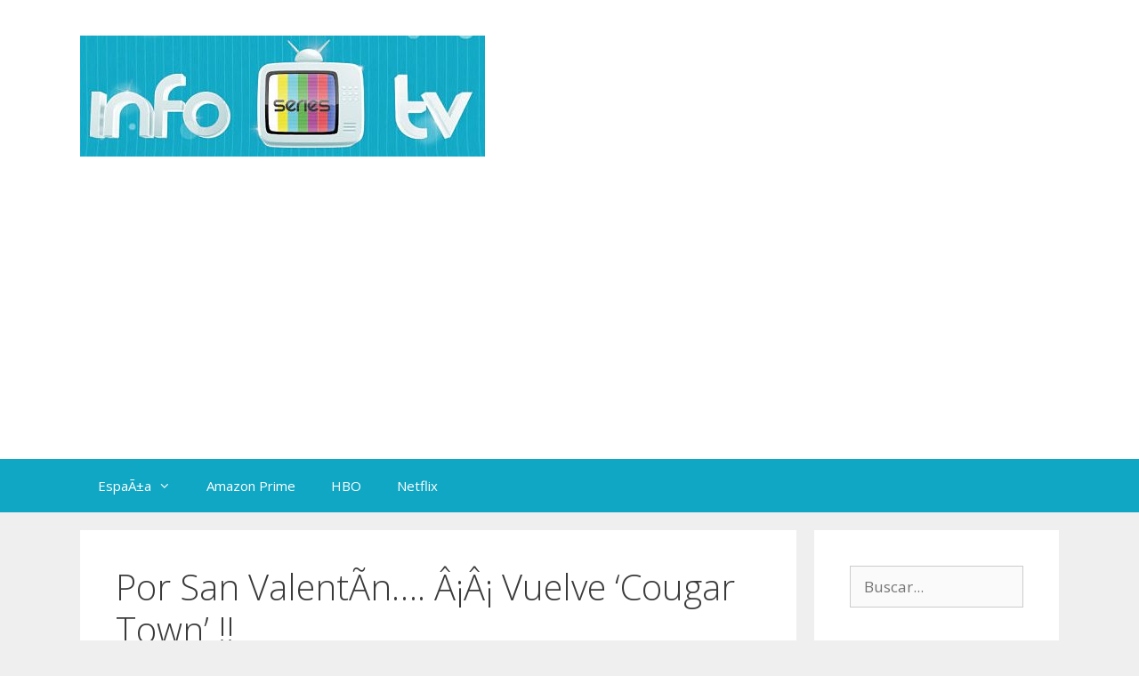

--- FILE ---
content_type: text/html; charset=UTF-8
request_url: https://www.infoseriestv.com/5213/por-san-valentin-%C2%A1%C2%A1-vuelve-cougar-town/
body_size: 12982
content:
<!DOCTYPE html>
<html lang="es">
<head>
	<meta charset="UTF-8">
	<meta name='robots' content='index, follow, max-image-preview:large, max-snippet:-1, max-video-preview:-1' />
<meta name="viewport" content="width=device-width, initial-scale=1">
	<!-- This site is optimized with the Yoast SEO plugin v26.8 - https://yoast.com/product/yoast-seo-wordpress/ -->
	<title>Por San ValentÃ­n.... Â¡Â¡ Vuelve &#039;Cougar Town&#039; !!  - Info Series TV</title>
	<link rel="canonical" href="https://www.infoseriestv.com/5213/por-san-valentin-¡¡-vuelve-cougar-town/" />
	<meta property="og:locale" content="es_ES" />
	<meta property="og:type" content="article" />
	<meta property="og:title" content="Por San ValentÃ­n.... Â¡Â¡ Vuelve &#039;Cougar Town&#039; !!  - Info Series TV" />
	<meta property="og:description" content="Â¡Los fans de &#8216;Cougar Town&#8217; estÃ¡n de enhorabuena: su regreso ya es un hecho! La cancelaciÃ³n de &#8216;Work it&#8217; ha hecho posible que la serie, Â protagonizada por Courtney Cox, adelante su estreno. La fecha elegida ha sido, nada mÃ¡s y nada menos, que el dÃ­a de San ValentÃ­n. Â¡Toma regalazo de la ABC! Como decÃ­a ..." />
	<meta property="og:url" content="https://www.infoseriestv.com/5213/por-san-valentin-¡¡-vuelve-cougar-town/" />
	<meta property="og:site_name" content="Info Series TV" />
	<meta property="article:publisher" content="http://www.facebook.com/InfoSeriesTV" />
	<meta property="article:published_time" content="2012-01-18T22:39:23+00:00" />
	<meta property="og:image" content="http://2.bp.blogspot.com/-vEwoAz06X10/TdKVZ-_bO6I/AAAAAAAAGLs/4ssbFBKGGtg/s1600/cougartown.jpg" />
	<meta name="author" content="Isabel CatalÃ¡n" />
	<meta name="twitter:card" content="summary_large_image" />
	<meta name="twitter:creator" content="@https://twitter.com/irisse_" />
	<meta name="twitter:site" content="@InfoSeriesTV" />
	<meta name="twitter:label1" content="Escrito por" />
	<meta name="twitter:data1" content="Isabel CatalÃ¡n" />
	<meta name="twitter:label2" content="Tiempo de lectura" />
	<meta name="twitter:data2" content="1 minuto" />
	<script type="application/ld+json" class="yoast-schema-graph">{"@context":"https://schema.org","@graph":[{"@type":"Article","@id":"https://www.infoseriestv.com/5213/por-san-valentin-%c2%a1%c2%a1-vuelve-cougar-town/#article","isPartOf":{"@id":"https://www.infoseriestv.com/5213/por-san-valentin-%c2%a1%c2%a1-vuelve-cougar-town/"},"author":{"name":"Isabel CatalÃ¡n","@id":"https://www.infoseriestv.com/#/schema/person/ba79252a4741f73ae1060c7bd39d741c"},"headline":"Por San ValentÃ­n&#8230;. Â¡Â¡ Vuelve &#8216;Cougar Town&#8217; !!","datePublished":"2012-01-18T22:39:23+00:00","mainEntityOfPage":{"@id":"https://www.infoseriestv.com/5213/por-san-valentin-%c2%a1%c2%a1-vuelve-cougar-town/"},"wordCount":234,"commentCount":0,"publisher":{"@id":"https://www.infoseriestv.com/#organization"},"image":{"@id":"https://www.infoseriestv.com/5213/por-san-valentin-%c2%a1%c2%a1-vuelve-cougar-town/#primaryimage"},"thumbnailUrl":"http://2.bp.blogspot.com/-vEwoAz06X10/TdKVZ-_bO6I/AAAAAAAAGLs/4ssbFBKGGtg/s1600/cougartown.jpg","keywords":["ABC","Cosmopolitan","Cougar Town"],"articleSection":["Actrices","De hoy","FicciÃ³n internacional"],"inLanguage":"es","potentialAction":[{"@type":"CommentAction","name":"Comment","target":["https://www.infoseriestv.com/5213/por-san-valentin-%c2%a1%c2%a1-vuelve-cougar-town/#respond"]}]},{"@type":"WebPage","@id":"https://www.infoseriestv.com/5213/por-san-valentin-%c2%a1%c2%a1-vuelve-cougar-town/","url":"https://www.infoseriestv.com/5213/por-san-valentin-%c2%a1%c2%a1-vuelve-cougar-town/","name":"Por San ValentÃ­n.... Â¡Â¡ Vuelve 'Cougar Town' !! - Info Series TV","isPartOf":{"@id":"https://www.infoseriestv.com/#website"},"primaryImageOfPage":{"@id":"https://www.infoseriestv.com/5213/por-san-valentin-%c2%a1%c2%a1-vuelve-cougar-town/#primaryimage"},"image":{"@id":"https://www.infoseriestv.com/5213/por-san-valentin-%c2%a1%c2%a1-vuelve-cougar-town/#primaryimage"},"thumbnailUrl":"http://2.bp.blogspot.com/-vEwoAz06X10/TdKVZ-_bO6I/AAAAAAAAGLs/4ssbFBKGGtg/s1600/cougartown.jpg","datePublished":"2012-01-18T22:39:23+00:00","breadcrumb":{"@id":"https://www.infoseriestv.com/5213/por-san-valentin-%c2%a1%c2%a1-vuelve-cougar-town/#breadcrumb"},"inLanguage":"es","potentialAction":[{"@type":"ReadAction","target":["https://www.infoseriestv.com/5213/por-san-valentin-%c2%a1%c2%a1-vuelve-cougar-town/"]}]},{"@type":"ImageObject","inLanguage":"es","@id":"https://www.infoseriestv.com/5213/por-san-valentin-%c2%a1%c2%a1-vuelve-cougar-town/#primaryimage","url":"http://2.bp.blogspot.com/-vEwoAz06X10/TdKVZ-_bO6I/AAAAAAAAGLs/4ssbFBKGGtg/s1600/cougartown.jpg","contentUrl":"http://2.bp.blogspot.com/-vEwoAz06X10/TdKVZ-_bO6I/AAAAAAAAGLs/4ssbFBKGGtg/s1600/cougartown.jpg"},{"@type":"BreadcrumbList","@id":"https://www.infoseriestv.com/5213/por-san-valentin-%c2%a1%c2%a1-vuelve-cougar-town/#breadcrumb","itemListElement":[{"@type":"ListItem","position":1,"name":"Portada","item":"https://www.infoseriestv.com/"},{"@type":"ListItem","position":2,"name":"Por San ValentÃ­n&#8230;. Â¡Â¡ Vuelve &#8216;Cougar Town&#8217; !!"}]},{"@type":"WebSite","@id":"https://www.infoseriestv.com/#website","url":"https://www.infoseriestv.com/","name":"Info Series TV","description":"Las mejores series de televisiÃ³n","publisher":{"@id":"https://www.infoseriestv.com/#organization"},"potentialAction":[{"@type":"SearchAction","target":{"@type":"EntryPoint","urlTemplate":"https://www.infoseriestv.com/?s={search_term_string}"},"query-input":{"@type":"PropertyValueSpecification","valueRequired":true,"valueName":"search_term_string"}}],"inLanguage":"es"},{"@type":"Organization","@id":"https://www.infoseriestv.com/#organization","name":"Info Series TV","url":"https://www.infoseriestv.com/","logo":{"@type":"ImageObject","inLanguage":"es","@id":"https://www.infoseriestv.com/#/schema/logo/image/","url":"https://www.infoseriestv.com/wp-content/uploads/2013/03/cropped-65162_246092638854238_989281449_n_opt.jpg","contentUrl":"https://www.infoseriestv.com/wp-content/uploads/2013/03/cropped-65162_246092638854238_989281449_n_opt.jpg","width":455,"height":136,"caption":"Info Series TV"},"image":{"@id":"https://www.infoseriestv.com/#/schema/logo/image/"},"sameAs":["http://www.facebook.com/InfoSeriesTV","https://x.com/InfoSeriesTV"]},{"@type":"Person","@id":"https://www.infoseriestv.com/#/schema/person/ba79252a4741f73ae1060c7bd39d741c","name":"Isabel CatalÃ¡n","image":{"@type":"ImageObject","inLanguage":"es","@id":"https://www.infoseriestv.com/#/schema/person/image/","url":"https://secure.gravatar.com/avatar/1be96601c00ed3492b29fca9bfb771bcd5a868cf99dfa8a14b70436d6022d670?s=96&d=mm&r=g","contentUrl":"https://secure.gravatar.com/avatar/1be96601c00ed3492b29fca9bfb771bcd5a868cf99dfa8a14b70436d6022d670?s=96&d=mm&r=g","caption":"Isabel CatalÃ¡n"},"description":"Â¡Hola amigos! Si os encanta viajar y os chiflan las series de televisiÃ³n, entonces tenemos muchas cosas en comÃºn. PodÃ©is seguirme en Viajes con Destino e InfoseriesTV-","sameAs":["https://x.com/https://twitter.com/irisse_"],"url":"https://www.infoseriestv.com/author/isabel/"}]}</script>
	<!-- / Yoast SEO plugin. -->


<link href='https://fonts.gstatic.com' crossorigin rel='preconnect' />
<link href='https://fonts.googleapis.com' crossorigin rel='preconnect' />
<link rel="alternate" type="application/rss+xml" title="Info Series TV &raquo; Feed" href="https://www.infoseriestv.com/feed/" />
<link rel="alternate" type="application/rss+xml" title="Info Series TV &raquo; Feed de los comentarios" href="https://www.infoseriestv.com/comments/feed/" />
<link rel="alternate" type="application/rss+xml" title="Info Series TV &raquo; Comentario Por San ValentÃ­n&#8230;. Â¡Â¡ Vuelve &#8216;Cougar Town&#8217; !! del feed" href="https://www.infoseriestv.com/5213/por-san-valentin-%c2%a1%c2%a1-vuelve-cougar-town/feed/" />
<link rel="alternate" title="oEmbed (JSON)" type="application/json+oembed" href="https://www.infoseriestv.com/wp-json/oembed/1.0/embed?url=https%3A%2F%2Fwww.infoseriestv.com%2F5213%2Fpor-san-valentin-%25c2%25a1%25c2%25a1-vuelve-cougar-town%2F" />
<link rel="alternate" title="oEmbed (XML)" type="text/xml+oembed" href="https://www.infoseriestv.com/wp-json/oembed/1.0/embed?url=https%3A%2F%2Fwww.infoseriestv.com%2F5213%2Fpor-san-valentin-%25c2%25a1%25c2%25a1-vuelve-cougar-town%2F&#038;format=xml" />
<!-- www.infoseriestv.com is managing ads with Advanced Ads 2.0.16 – https://wpadvancedads.com/ --><script id="infos-ready">
			window.advanced_ads_ready=function(e,a){a=a||"complete";var d=function(e){return"interactive"===a?"loading"!==e:"complete"===e};d(document.readyState)?e():document.addEventListener("readystatechange",(function(a){d(a.target.readyState)&&e()}),{once:"interactive"===a})},window.advanced_ads_ready_queue=window.advanced_ads_ready_queue||[];		</script>
		<style id='wp-img-auto-sizes-contain-inline-css'>
img:is([sizes=auto i],[sizes^="auto," i]){contain-intrinsic-size:3000px 1500px}
/*# sourceURL=wp-img-auto-sizes-contain-inline-css */
</style>
<link rel='stylesheet' id='generate-fonts-css' href='//fonts.googleapis.com/css?family=Open+Sans:300,300italic,regular,italic,600,600italic,700,700italic,800,800italic' media='all' />
<style id='wp-emoji-styles-inline-css'>

	img.wp-smiley, img.emoji {
		display: inline !important;
		border: none !important;
		box-shadow: none !important;
		height: 1em !important;
		width: 1em !important;
		margin: 0 0.07em !important;
		vertical-align: -0.1em !important;
		background: none !important;
		padding: 0 !important;
	}
/*# sourceURL=wp-emoji-styles-inline-css */
</style>
<style id='wp-block-library-inline-css'>
:root{--wp-block-synced-color:#7a00df;--wp-block-synced-color--rgb:122,0,223;--wp-bound-block-color:var(--wp-block-synced-color);--wp-editor-canvas-background:#ddd;--wp-admin-theme-color:#007cba;--wp-admin-theme-color--rgb:0,124,186;--wp-admin-theme-color-darker-10:#006ba1;--wp-admin-theme-color-darker-10--rgb:0,107,160.5;--wp-admin-theme-color-darker-20:#005a87;--wp-admin-theme-color-darker-20--rgb:0,90,135;--wp-admin-border-width-focus:2px}@media (min-resolution:192dpi){:root{--wp-admin-border-width-focus:1.5px}}.wp-element-button{cursor:pointer}:root .has-very-light-gray-background-color{background-color:#eee}:root .has-very-dark-gray-background-color{background-color:#313131}:root .has-very-light-gray-color{color:#eee}:root .has-very-dark-gray-color{color:#313131}:root .has-vivid-green-cyan-to-vivid-cyan-blue-gradient-background{background:linear-gradient(135deg,#00d084,#0693e3)}:root .has-purple-crush-gradient-background{background:linear-gradient(135deg,#34e2e4,#4721fb 50%,#ab1dfe)}:root .has-hazy-dawn-gradient-background{background:linear-gradient(135deg,#faaca8,#dad0ec)}:root .has-subdued-olive-gradient-background{background:linear-gradient(135deg,#fafae1,#67a671)}:root .has-atomic-cream-gradient-background{background:linear-gradient(135deg,#fdd79a,#004a59)}:root .has-nightshade-gradient-background{background:linear-gradient(135deg,#330968,#31cdcf)}:root .has-midnight-gradient-background{background:linear-gradient(135deg,#020381,#2874fc)}:root{--wp--preset--font-size--normal:16px;--wp--preset--font-size--huge:42px}.has-regular-font-size{font-size:1em}.has-larger-font-size{font-size:2.625em}.has-normal-font-size{font-size:var(--wp--preset--font-size--normal)}.has-huge-font-size{font-size:var(--wp--preset--font-size--huge)}.has-text-align-center{text-align:center}.has-text-align-left{text-align:left}.has-text-align-right{text-align:right}.has-fit-text{white-space:nowrap!important}#end-resizable-editor-section{display:none}.aligncenter{clear:both}.items-justified-left{justify-content:flex-start}.items-justified-center{justify-content:center}.items-justified-right{justify-content:flex-end}.items-justified-space-between{justify-content:space-between}.screen-reader-text{border:0;clip-path:inset(50%);height:1px;margin:-1px;overflow:hidden;padding:0;position:absolute;width:1px;word-wrap:normal!important}.screen-reader-text:focus{background-color:#ddd;clip-path:none;color:#444;display:block;font-size:1em;height:auto;left:5px;line-height:normal;padding:15px 23px 14px;text-decoration:none;top:5px;width:auto;z-index:100000}html :where(.has-border-color){border-style:solid}html :where([style*=border-top-color]){border-top-style:solid}html :where([style*=border-right-color]){border-right-style:solid}html :where([style*=border-bottom-color]){border-bottom-style:solid}html :where([style*=border-left-color]){border-left-style:solid}html :where([style*=border-width]){border-style:solid}html :where([style*=border-top-width]){border-top-style:solid}html :where([style*=border-right-width]){border-right-style:solid}html :where([style*=border-bottom-width]){border-bottom-style:solid}html :where([style*=border-left-width]){border-left-style:solid}html :where(img[class*=wp-image-]){height:auto;max-width:100%}:where(figure){margin:0 0 1em}html :where(.is-position-sticky){--wp-admin--admin-bar--position-offset:var(--wp-admin--admin-bar--height,0px)}@media screen and (max-width:600px){html :where(.is-position-sticky){--wp-admin--admin-bar--position-offset:0px}}

/*# sourceURL=wp-block-library-inline-css */
</style><style id='global-styles-inline-css'>
:root{--wp--preset--aspect-ratio--square: 1;--wp--preset--aspect-ratio--4-3: 4/3;--wp--preset--aspect-ratio--3-4: 3/4;--wp--preset--aspect-ratio--3-2: 3/2;--wp--preset--aspect-ratio--2-3: 2/3;--wp--preset--aspect-ratio--16-9: 16/9;--wp--preset--aspect-ratio--9-16: 9/16;--wp--preset--color--black: #000000;--wp--preset--color--cyan-bluish-gray: #abb8c3;--wp--preset--color--white: #ffffff;--wp--preset--color--pale-pink: #f78da7;--wp--preset--color--vivid-red: #cf2e2e;--wp--preset--color--luminous-vivid-orange: #ff6900;--wp--preset--color--luminous-vivid-amber: #fcb900;--wp--preset--color--light-green-cyan: #7bdcb5;--wp--preset--color--vivid-green-cyan: #00d084;--wp--preset--color--pale-cyan-blue: #8ed1fc;--wp--preset--color--vivid-cyan-blue: #0693e3;--wp--preset--color--vivid-purple: #9b51e0;--wp--preset--color--contrast: var(--contrast);--wp--preset--color--contrast-2: var(--contrast-2);--wp--preset--color--contrast-3: var(--contrast-3);--wp--preset--color--base: var(--base);--wp--preset--color--base-2: var(--base-2);--wp--preset--color--base-3: var(--base-3);--wp--preset--color--accent: var(--accent);--wp--preset--gradient--vivid-cyan-blue-to-vivid-purple: linear-gradient(135deg,rgb(6,147,227) 0%,rgb(155,81,224) 100%);--wp--preset--gradient--light-green-cyan-to-vivid-green-cyan: linear-gradient(135deg,rgb(122,220,180) 0%,rgb(0,208,130) 100%);--wp--preset--gradient--luminous-vivid-amber-to-luminous-vivid-orange: linear-gradient(135deg,rgb(252,185,0) 0%,rgb(255,105,0) 100%);--wp--preset--gradient--luminous-vivid-orange-to-vivid-red: linear-gradient(135deg,rgb(255,105,0) 0%,rgb(207,46,46) 100%);--wp--preset--gradient--very-light-gray-to-cyan-bluish-gray: linear-gradient(135deg,rgb(238,238,238) 0%,rgb(169,184,195) 100%);--wp--preset--gradient--cool-to-warm-spectrum: linear-gradient(135deg,rgb(74,234,220) 0%,rgb(151,120,209) 20%,rgb(207,42,186) 40%,rgb(238,44,130) 60%,rgb(251,105,98) 80%,rgb(254,248,76) 100%);--wp--preset--gradient--blush-light-purple: linear-gradient(135deg,rgb(255,206,236) 0%,rgb(152,150,240) 100%);--wp--preset--gradient--blush-bordeaux: linear-gradient(135deg,rgb(254,205,165) 0%,rgb(254,45,45) 50%,rgb(107,0,62) 100%);--wp--preset--gradient--luminous-dusk: linear-gradient(135deg,rgb(255,203,112) 0%,rgb(199,81,192) 50%,rgb(65,88,208) 100%);--wp--preset--gradient--pale-ocean: linear-gradient(135deg,rgb(255,245,203) 0%,rgb(182,227,212) 50%,rgb(51,167,181) 100%);--wp--preset--gradient--electric-grass: linear-gradient(135deg,rgb(202,248,128) 0%,rgb(113,206,126) 100%);--wp--preset--gradient--midnight: linear-gradient(135deg,rgb(2,3,129) 0%,rgb(40,116,252) 100%);--wp--preset--font-size--small: 13px;--wp--preset--font-size--medium: 20px;--wp--preset--font-size--large: 36px;--wp--preset--font-size--x-large: 42px;--wp--preset--spacing--20: 0.44rem;--wp--preset--spacing--30: 0.67rem;--wp--preset--spacing--40: 1rem;--wp--preset--spacing--50: 1.5rem;--wp--preset--spacing--60: 2.25rem;--wp--preset--spacing--70: 3.38rem;--wp--preset--spacing--80: 5.06rem;--wp--preset--shadow--natural: 6px 6px 9px rgba(0, 0, 0, 0.2);--wp--preset--shadow--deep: 12px 12px 50px rgba(0, 0, 0, 0.4);--wp--preset--shadow--sharp: 6px 6px 0px rgba(0, 0, 0, 0.2);--wp--preset--shadow--outlined: 6px 6px 0px -3px rgb(255, 255, 255), 6px 6px rgb(0, 0, 0);--wp--preset--shadow--crisp: 6px 6px 0px rgb(0, 0, 0);}:where(.is-layout-flex){gap: 0.5em;}:where(.is-layout-grid){gap: 0.5em;}body .is-layout-flex{display: flex;}.is-layout-flex{flex-wrap: wrap;align-items: center;}.is-layout-flex > :is(*, div){margin: 0;}body .is-layout-grid{display: grid;}.is-layout-grid > :is(*, div){margin: 0;}:where(.wp-block-columns.is-layout-flex){gap: 2em;}:where(.wp-block-columns.is-layout-grid){gap: 2em;}:where(.wp-block-post-template.is-layout-flex){gap: 1.25em;}:where(.wp-block-post-template.is-layout-grid){gap: 1.25em;}.has-black-color{color: var(--wp--preset--color--black) !important;}.has-cyan-bluish-gray-color{color: var(--wp--preset--color--cyan-bluish-gray) !important;}.has-white-color{color: var(--wp--preset--color--white) !important;}.has-pale-pink-color{color: var(--wp--preset--color--pale-pink) !important;}.has-vivid-red-color{color: var(--wp--preset--color--vivid-red) !important;}.has-luminous-vivid-orange-color{color: var(--wp--preset--color--luminous-vivid-orange) !important;}.has-luminous-vivid-amber-color{color: var(--wp--preset--color--luminous-vivid-amber) !important;}.has-light-green-cyan-color{color: var(--wp--preset--color--light-green-cyan) !important;}.has-vivid-green-cyan-color{color: var(--wp--preset--color--vivid-green-cyan) !important;}.has-pale-cyan-blue-color{color: var(--wp--preset--color--pale-cyan-blue) !important;}.has-vivid-cyan-blue-color{color: var(--wp--preset--color--vivid-cyan-blue) !important;}.has-vivid-purple-color{color: var(--wp--preset--color--vivid-purple) !important;}.has-black-background-color{background-color: var(--wp--preset--color--black) !important;}.has-cyan-bluish-gray-background-color{background-color: var(--wp--preset--color--cyan-bluish-gray) !important;}.has-white-background-color{background-color: var(--wp--preset--color--white) !important;}.has-pale-pink-background-color{background-color: var(--wp--preset--color--pale-pink) !important;}.has-vivid-red-background-color{background-color: var(--wp--preset--color--vivid-red) !important;}.has-luminous-vivid-orange-background-color{background-color: var(--wp--preset--color--luminous-vivid-orange) !important;}.has-luminous-vivid-amber-background-color{background-color: var(--wp--preset--color--luminous-vivid-amber) !important;}.has-light-green-cyan-background-color{background-color: var(--wp--preset--color--light-green-cyan) !important;}.has-vivid-green-cyan-background-color{background-color: var(--wp--preset--color--vivid-green-cyan) !important;}.has-pale-cyan-blue-background-color{background-color: var(--wp--preset--color--pale-cyan-blue) !important;}.has-vivid-cyan-blue-background-color{background-color: var(--wp--preset--color--vivid-cyan-blue) !important;}.has-vivid-purple-background-color{background-color: var(--wp--preset--color--vivid-purple) !important;}.has-black-border-color{border-color: var(--wp--preset--color--black) !important;}.has-cyan-bluish-gray-border-color{border-color: var(--wp--preset--color--cyan-bluish-gray) !important;}.has-white-border-color{border-color: var(--wp--preset--color--white) !important;}.has-pale-pink-border-color{border-color: var(--wp--preset--color--pale-pink) !important;}.has-vivid-red-border-color{border-color: var(--wp--preset--color--vivid-red) !important;}.has-luminous-vivid-orange-border-color{border-color: var(--wp--preset--color--luminous-vivid-orange) !important;}.has-luminous-vivid-amber-border-color{border-color: var(--wp--preset--color--luminous-vivid-amber) !important;}.has-light-green-cyan-border-color{border-color: var(--wp--preset--color--light-green-cyan) !important;}.has-vivid-green-cyan-border-color{border-color: var(--wp--preset--color--vivid-green-cyan) !important;}.has-pale-cyan-blue-border-color{border-color: var(--wp--preset--color--pale-cyan-blue) !important;}.has-vivid-cyan-blue-border-color{border-color: var(--wp--preset--color--vivid-cyan-blue) !important;}.has-vivid-purple-border-color{border-color: var(--wp--preset--color--vivid-purple) !important;}.has-vivid-cyan-blue-to-vivid-purple-gradient-background{background: var(--wp--preset--gradient--vivid-cyan-blue-to-vivid-purple) !important;}.has-light-green-cyan-to-vivid-green-cyan-gradient-background{background: var(--wp--preset--gradient--light-green-cyan-to-vivid-green-cyan) !important;}.has-luminous-vivid-amber-to-luminous-vivid-orange-gradient-background{background: var(--wp--preset--gradient--luminous-vivid-amber-to-luminous-vivid-orange) !important;}.has-luminous-vivid-orange-to-vivid-red-gradient-background{background: var(--wp--preset--gradient--luminous-vivid-orange-to-vivid-red) !important;}.has-very-light-gray-to-cyan-bluish-gray-gradient-background{background: var(--wp--preset--gradient--very-light-gray-to-cyan-bluish-gray) !important;}.has-cool-to-warm-spectrum-gradient-background{background: var(--wp--preset--gradient--cool-to-warm-spectrum) !important;}.has-blush-light-purple-gradient-background{background: var(--wp--preset--gradient--blush-light-purple) !important;}.has-blush-bordeaux-gradient-background{background: var(--wp--preset--gradient--blush-bordeaux) !important;}.has-luminous-dusk-gradient-background{background: var(--wp--preset--gradient--luminous-dusk) !important;}.has-pale-ocean-gradient-background{background: var(--wp--preset--gradient--pale-ocean) !important;}.has-electric-grass-gradient-background{background: var(--wp--preset--gradient--electric-grass) !important;}.has-midnight-gradient-background{background: var(--wp--preset--gradient--midnight) !important;}.has-small-font-size{font-size: var(--wp--preset--font-size--small) !important;}.has-medium-font-size{font-size: var(--wp--preset--font-size--medium) !important;}.has-large-font-size{font-size: var(--wp--preset--font-size--large) !important;}.has-x-large-font-size{font-size: var(--wp--preset--font-size--x-large) !important;}
/*# sourceURL=global-styles-inline-css */
</style>

<style id='classic-theme-styles-inline-css'>
/*! This file is auto-generated */
.wp-block-button__link{color:#fff;background-color:#32373c;border-radius:9999px;box-shadow:none;text-decoration:none;padding:calc(.667em + 2px) calc(1.333em + 2px);font-size:1.125em}.wp-block-file__button{background:#32373c;color:#fff;text-decoration:none}
/*# sourceURL=/wp-includes/css/classic-themes.min.css */
</style>
<link rel='stylesheet' id='generate-style-grid-css' href='https://www.infoseriestv.com/wp-content/themes/generatepress/assets/css/unsemantic-grid.min.css?ver=3.6.1' media='all' />
<link rel='stylesheet' id='generate-style-css' href='https://www.infoseriestv.com/wp-content/themes/generatepress/assets/css/style.min.css?ver=3.6.1' media='all' />
<style id='generate-style-inline-css'>
body{background-color:#efefef;color:#3a3a3a;}a{color:#10a7c4;}a:hover, a:focus, a:active{color:#0087c1;}body .grid-container{max-width:1100px;}.wp-block-group__inner-container{max-width:1100px;margin-left:auto;margin-right:auto;}:root{--contrast:#222222;--contrast-2:#575760;--contrast-3:#b2b2be;--base:#f0f0f0;--base-2:#f7f8f9;--base-3:#ffffff;--accent:#1e73be;}:root .has-contrast-color{color:var(--contrast);}:root .has-contrast-background-color{background-color:var(--contrast);}:root .has-contrast-2-color{color:var(--contrast-2);}:root .has-contrast-2-background-color{background-color:var(--contrast-2);}:root .has-contrast-3-color{color:var(--contrast-3);}:root .has-contrast-3-background-color{background-color:var(--contrast-3);}:root .has-base-color{color:var(--base);}:root .has-base-background-color{background-color:var(--base);}:root .has-base-2-color{color:var(--base-2);}:root .has-base-2-background-color{background-color:var(--base-2);}:root .has-base-3-color{color:var(--base-3);}:root .has-base-3-background-color{background-color:var(--base-3);}:root .has-accent-color{color:var(--accent);}:root .has-accent-background-color{background-color:var(--accent);}body, button, input, select, textarea{font-family:"Open Sans", sans-serif;}body{line-height:1.5;}.entry-content > [class*="wp-block-"]:not(:last-child):not(.wp-block-heading){margin-bottom:1.5em;}.main-title{font-size:45px;}.main-navigation .main-nav ul ul li a{font-size:14px;}.sidebar .widget, .footer-widgets .widget{font-size:17px;}h1{font-weight:300;font-size:40px;}h2{font-weight:300;font-size:30px;}h3{font-size:20px;}h4{font-size:inherit;}h5{font-size:inherit;}@media (max-width:768px){.main-title{font-size:30px;}h1{font-size:30px;}h2{font-size:25px;}}.top-bar{background-color:#636363;color:#ffffff;}.top-bar a{color:#ffffff;}.top-bar a:hover{color:#303030;}.site-header{background-color:#ffffff;color:#3a3a3a;}.site-header a{color:#3a3a3a;}.main-title a,.main-title a:hover{color:#222222;}.site-description{color:#757575;}.main-navigation,.main-navigation ul ul{background-color:#10a7c4;}.main-navigation .main-nav ul li a, .main-navigation .menu-toggle, .main-navigation .menu-bar-items{color:#ffffff;}.main-navigation .main-nav ul li:not([class*="current-menu-"]):hover > a, .main-navigation .main-nav ul li:not([class*="current-menu-"]):focus > a, .main-navigation .main-nav ul li.sfHover:not([class*="current-menu-"]) > a, .main-navigation .menu-bar-item:hover > a, .main-navigation .menu-bar-item.sfHover > a{color:#ffffff;background-color:#0087c1;}button.menu-toggle:hover,button.menu-toggle:focus,.main-navigation .mobile-bar-items a,.main-navigation .mobile-bar-items a:hover,.main-navigation .mobile-bar-items a:focus{color:#ffffff;}.main-navigation .main-nav ul li[class*="current-menu-"] > a{color:#ffffff;background-color:#3f3f3f;}.navigation-search input[type="search"],.navigation-search input[type="search"]:active, .navigation-search input[type="search"]:focus, .main-navigation .main-nav ul li.search-item.active > a, .main-navigation .menu-bar-items .search-item.active > a{color:#ffffff;background-color:#0087c1;}.main-navigation ul ul{background-color:#10a7c4;}.main-navigation .main-nav ul ul li a{color:#ffffff;}.main-navigation .main-nav ul ul li:not([class*="current-menu-"]):hover > a,.main-navigation .main-nav ul ul li:not([class*="current-menu-"]):focus > a, .main-navigation .main-nav ul ul li.sfHover:not([class*="current-menu-"]) > a{color:#ffffff;background-color:#0087c1;}.main-navigation .main-nav ul ul li[class*="current-menu-"] > a{color:#ffffff;background-color:#0095cc;}.separate-containers .inside-article, .separate-containers .comments-area, .separate-containers .page-header, .one-container .container, .separate-containers .paging-navigation, .inside-page-header{background-color:#ffffff;}.entry-meta{color:#595959;}.entry-meta a{color:#595959;}.entry-meta a:hover{color:#1e73be;}.sidebar .widget{background-color:#ffffff;}.sidebar .widget .widget-title{color:#000000;}.footer-widgets{background-color:#ffffff;}.footer-widgets .widget-title{color:#000000;}.site-info{color:#ffffff;background-color:#222222;}.site-info a{color:#ffffff;}.site-info a:hover{color:#606060;}.footer-bar .widget_nav_menu .current-menu-item a{color:#606060;}input[type="text"],input[type="email"],input[type="url"],input[type="password"],input[type="search"],input[type="tel"],input[type="number"],textarea,select{color:#666666;background-color:#fafafa;border-color:#cccccc;}input[type="text"]:focus,input[type="email"]:focus,input[type="url"]:focus,input[type="password"]:focus,input[type="search"]:focus,input[type="tel"]:focus,input[type="number"]:focus,textarea:focus,select:focus{color:#666666;background-color:#ffffff;border-color:#bfbfbf;}button,html input[type="button"],input[type="reset"],input[type="submit"],a.button,a.wp-block-button__link:not(.has-background){color:#ffffff;background-color:#666666;}button:hover,html input[type="button"]:hover,input[type="reset"]:hover,input[type="submit"]:hover,a.button:hover,button:focus,html input[type="button"]:focus,input[type="reset"]:focus,input[type="submit"]:focus,a.button:focus,a.wp-block-button__link:not(.has-background):active,a.wp-block-button__link:not(.has-background):focus,a.wp-block-button__link:not(.has-background):hover{color:#ffffff;background-color:#3f3f3f;}a.generate-back-to-top{background-color:rgba( 0,0,0,0.4 );color:#ffffff;}a.generate-back-to-top:hover,a.generate-back-to-top:focus{background-color:rgba( 0,0,0,0.6 );color:#ffffff;}:root{--gp-search-modal-bg-color:var(--base-3);--gp-search-modal-text-color:var(--contrast);--gp-search-modal-overlay-bg-color:rgba(0,0,0,0.2);}@media (max-width:768px){.main-navigation .menu-bar-item:hover > a, .main-navigation .menu-bar-item.sfHover > a{background:none;color:#ffffff;}}.inside-top-bar{padding:10px;}.inside-header{padding:40px;}.site-main .wp-block-group__inner-container{padding:40px;}.entry-content .alignwide, body:not(.no-sidebar) .entry-content .alignfull{margin-left:-40px;width:calc(100% + 80px);max-width:calc(100% + 80px);}.rtl .menu-item-has-children .dropdown-menu-toggle{padding-left:20px;}.rtl .main-navigation .main-nav ul li.menu-item-has-children > a{padding-right:20px;}.site-info{padding:20px;}@media (max-width:768px){.separate-containers .inside-article, .separate-containers .comments-area, .separate-containers .page-header, .separate-containers .paging-navigation, .one-container .site-content, .inside-page-header{padding:30px;}.site-main .wp-block-group__inner-container{padding:30px;}.site-info{padding-right:10px;padding-left:10px;}.entry-content .alignwide, body:not(.no-sidebar) .entry-content .alignfull{margin-left:-30px;width:calc(100% + 60px);max-width:calc(100% + 60px);}}.one-container .sidebar .widget{padding:0px;}@media (max-width:768px){.main-navigation .menu-toggle,.main-navigation .mobile-bar-items,.sidebar-nav-mobile:not(#sticky-placeholder){display:block;}.main-navigation ul,.gen-sidebar-nav{display:none;}[class*="nav-float-"] .site-header .inside-header > *{float:none;clear:both;}}
/*# sourceURL=generate-style-inline-css */
</style>
<link rel='stylesheet' id='generate-mobile-style-css' href='https://www.infoseriestv.com/wp-content/themes/generatepress/assets/css/mobile.min.css?ver=3.6.1' media='all' />
<link rel='stylesheet' id='generate-font-icons-css' href='https://www.infoseriestv.com/wp-content/themes/generatepress/assets/css/components/font-icons.min.css?ver=3.6.1' media='all' />
<link rel='stylesheet' id='font-awesome-css' href='https://www.infoseriestv.com/wp-content/themes/generatepress/assets/css/components/font-awesome.min.css?ver=4.7' media='all' />
<link rel='stylesheet' id='yarppRelatedCss-css' href='https://www.infoseriestv.com/wp-content/plugins/yet-another-related-posts-plugin/style/related.css?ver=5.30.11' media='all' />
<link rel="https://api.w.org/" href="https://www.infoseriestv.com/wp-json/" /><link rel="alternate" title="JSON" type="application/json" href="https://www.infoseriestv.com/wp-json/wp/v2/posts/5213" /><link rel="EditURI" type="application/rsd+xml" title="RSD" href="https://www.infoseriestv.com/xmlrpc.php?rsd" />
<meta name="generator" content="WordPress 6.9" />
<link rel='shortlink' href='https://www.infoseriestv.com/?p=5213' />
<script  async src="https://pagead2.googlesyndication.com/pagead/js/adsbygoogle.js?client=ca-pub-8837075481954012" crossorigin="anonymous"></script></head>

<body class="wp-singular post-template-default single single-post postid-5213 single-format-standard wp-custom-logo wp-embed-responsive wp-theme-generatepress post-image-above-header post-image-aligned-center right-sidebar nav-below-header separate-containers fluid-header active-footer-widgets-3 nav-aligned-left header-aligned-left dropdown-hover aa-prefix-infos-" itemtype="https://schema.org/Blog" itemscope>
	<a class="screen-reader-text skip-link" href="#content" title="Saltar al contenido">Saltar al contenido</a>		<header class="site-header" id="masthead" aria-label="Sitio"  itemtype="https://schema.org/WPHeader" itemscope>
			<div class="inside-header grid-container grid-parent">
				<div class="site-logo">
					<a href="https://www.infoseriestv.com/" rel="home">
						<img  class="header-image is-logo-image" alt="Info Series TV" src="https://www.infoseriestv.com/wp-content/uploads/2013/03/cropped-65162_246092638854238_989281449_n_opt.jpg" />
					</a>
				</div>			</div>
		</header>
				<nav class="main-navigation sub-menu-right" id="site-navigation" aria-label="Principal"  itemtype="https://schema.org/SiteNavigationElement" itemscope>
			<div class="inside-navigation grid-container grid-parent">
								<button class="menu-toggle" aria-controls="primary-menu" aria-expanded="false">
					<span class="mobile-menu">Menú</span>				</button>
				<div id="primary-menu" class="main-nav"><ul id="menu-header-navigation" class=" menu sf-menu"><li id="menu-item-20312" class="menu-item menu-item-type-custom menu-item-object-custom menu-item-has-children menu-item-20312"><a rel="nofollow" href="#">EspaÃ±a<span role="presentation" class="dropdown-menu-toggle"></span></a>
<ul class="sub-menu">
	<li id="menu-item-9494" class="menu-item menu-item-type-taxonomy menu-item-object-category menu-item-9494"><a href="https://www.infoseriestv.com/serie/tve-1/">TVE 1</a></li>
	<li id="menu-item-9496" class="menu-item menu-item-type-taxonomy menu-item-object-category menu-item-9496"><a href="https://www.infoseriestv.com/serie/tve-2/">TVE 2</a></li>
	<li id="menu-item-9491" class="menu-item menu-item-type-taxonomy menu-item-object-category menu-item-9491"><a href="https://www.infoseriestv.com/serie/antena-3/">Antena 3</a></li>
	<li id="menu-item-9493" class="menu-item menu-item-type-taxonomy menu-item-object-category menu-item-9493"><a href="https://www.infoseriestv.com/serie/cuatro/">Cuatro</a></li>
	<li id="menu-item-9492" class="menu-item menu-item-type-taxonomy menu-item-object-category menu-item-9492"><a href="https://www.infoseriestv.com/serie/telecinco/">Telecinco</a></li>
	<li id="menu-item-9495" class="menu-item menu-item-type-taxonomy menu-item-object-category menu-item-9495"><a href="https://www.infoseriestv.com/serie/lasexta/">laSexta</a></li>
	<li id="menu-item-16975" class="menu-item menu-item-type-taxonomy menu-item-object-category menu-item-16975"><a href="https://www.infoseriestv.com/serie/neox/">NEOX</a></li>
</ul>
</li>
<li id="menu-item-20387" class="menu-item menu-item-type-taxonomy menu-item-object-category menu-item-20387"><a href="https://www.infoseriestv.com/serie/amazon-prime/">Amazon Prime</a></li>
<li id="menu-item-20411" class="menu-item menu-item-type-taxonomy menu-item-object-category menu-item-20411"><a href="https://www.infoseriestv.com/serie/hbo/">HBO</a></li>
<li id="menu-item-20388" class="menu-item menu-item-type-taxonomy menu-item-object-category menu-item-20388"><a href="https://www.infoseriestv.com/serie/netflix/">Netflix</a></li>
</ul></div>			</div>
		</nav>
		
	<div class="site grid-container container hfeed grid-parent" id="page">
				<div class="site-content" id="content">
			
	<div class="content-area grid-parent mobile-grid-100 grid-75 tablet-grid-75" id="primary">
		<main class="site-main" id="main">
			
<article id="post-5213" class="post-5213 post type-post status-publish format-standard hentry category-actrices category-de-hoy category-ficcion-internacional tag-abc tag-cosmopolitan tag-cougar-town" itemtype="https://schema.org/CreativeWork" itemscope>
	<div class="inside-article">
					<header class="entry-header">
				<h1 class="entry-title" itemprop="headline">Por San ValentÃ­n&#8230;. Â¡Â¡ Vuelve &#8216;Cougar Town&#8217; !!</h1>		<div class="entry-meta">
			<span class="posted-on"><time class="entry-date published" datetime="2012-01-19T00:39:23+01:00" itemprop="datePublished">19 de enero de 2012</time></span> <span class="byline">por <span class="author vcard" itemprop="author" itemtype="https://schema.org/Person" itemscope><a class="url fn n" href="https://www.infoseriestv.com/author/isabel/" title="Ver todas las entradas de Isabel CatalÃ¡n" rel="author" itemprop="url"><span class="author-name" itemprop="name">Isabel CatalÃ¡n</span></a></span></span> 		</div>
					</header>
			
		<div class="entry-content" itemprop="text">
			<p style="text-align: center;"><img fetchpriority="high" decoding="async" id="il_fi" class="aligncenter" src="https://2.bp.blogspot.com/-vEwoAz06X10/TdKVZ-_bO6I/AAAAAAAAGLs/4ssbFBKGGtg/s1600/cougartown.jpg" alt="" width="624" height="351" /></p>
<p><strong>Â¡Los fans de &#8216;Cougar Town&#8217; estÃ¡n de enhorabuena: su regreso ya es un hecho!</strong> La cancelaciÃ³n de &#8216;Work it&#8217; ha hecho posible que la serie, Â protagonizada por Courtney Cox, adelante su estreno. <strong>La fecha elegida ha sido, nada mÃ¡s y nada menos, que el dÃ­a de San ValentÃ­n.</strong> Â¡Toma regalazo de la ABC!</p>
<p>Como decÃ­a &#8216;Work it&#8217; ha sido cancelado tras emitir sÃ³lo dos capÃ­tulos, por tanto<strong> lo nuevo de &#8216;Cougar town&#8217; llegarÃ¡ a partir de las 8:30 horas con su media hora de duraciÃ³n habitual en Estados Unidos</strong>. Su emisiÃ³n serÃ¡ tras &#8216;Last Man Standing&#8217;. Por el momento, en EspaÃ±a no hay fecha fijaÂ de estreno, pero se prevÃ© que no se demore demasiado en llegar a Cosmopolitan.</p>
<p>A diferencia de las otras temporadas,<strong> la tercera va a constar de quince episodios en lugar de 22.</strong> A pesar de este recorte en el nÃºmero de capÃ­tulos, <strong>los responsables de la serie han afirmado que la diversiÃ³n y las risas siguen siendo las mismas e incluso mayores si caba ya que dicen que esta nueva temporada serÃ¡ la mÃ¡s divertida de todas. </strong>AdemÃ¡s los nuevos episodios comenzarÃ¡n y terminarÃ¡n con dos sorpresas de las grandes.<strong> Â¡Menos mal que ya queda mucho menos para que podamos ver lo nuevo de &#8216;Cougar Town&#8217;!</strong></p>
<div class='yarpp yarpp-related yarpp-related-website yarpp-template-list'>
<!-- YARPP List -->
<h3>Publicaciones relacionadas:</h3><ol>
<li><a href="https://www.infoseriestv.com/6124/infidelidades-y-pasion-en-lo-nuevo-de-abc/" rel="bookmark" title="Infidelidades y pasiÃ³n en lo nuevo de ABC">Infidelidades y pasiÃ³n en lo nuevo de ABC</a></li>
<li><a href="https://www.infoseriestv.com/6495/grey-y-shepherd-seguiran-pasando-consulta-dos-anos-mas/" rel="bookmark" title="Grey y Shepherd seguirÃ¡n pasando consulta dos aÃ±os mÃ¡s">Grey y Shepherd seguirÃ¡n pasando consulta dos aÃ±os mÃ¡s</a></li>
<li><a href="https://www.infoseriestv.com/4489/pronto-llegara-a-telecinco-la-version-espanola-de-cheers/" rel="bookmark" title="Pronto llegarÃ¡ a Telecinco la versiÃ³n espaÃ±ola de Cheers">Pronto llegarÃ¡ a Telecinco la versiÃ³n espaÃ±ola de Cheers</a></li>
<li><a href="https://www.infoseriestv.com/6172/ella-se-queda-para-mucho-rato/" rel="bookmark" title="Ella se queda para mucho rato">Ella se queda para mucho rato</a></li>
</ol>
</div>
		</div>

				<footer class="entry-meta" aria-label="Meta de entradas">
			<span class="cat-links"><span class="screen-reader-text">Categorías </span><a href="https://www.infoseriestv.com/serie/actrices/" rel="category tag">Actrices</a>, <a href="https://www.infoseriestv.com/serie/actrices/de-hoy/" rel="category tag">De hoy</a>, <a href="https://www.infoseriestv.com/serie/varios/ficcion-internacional/" rel="category tag">FicciÃ³n internacional</a></span> <span class="tags-links"><span class="screen-reader-text">Etiquetas </span><a href="https://www.infoseriestv.com/tag/abc/" rel="tag">ABC</a>, <a href="https://www.infoseriestv.com/tag/cosmopolitan/" rel="tag">Cosmopolitan</a>, <a href="https://www.infoseriestv.com/tag/cougar-town/" rel="tag">Cougar Town</a></span> 		<nav id="nav-below" class="post-navigation" aria-label="Entradas">
			<div class="nav-previous"><span class="prev"><a href="https://www.infoseriestv.com/5208/proximamente-tercera-temporada-de-%c2%bfquien-vive-ahi/" rel="prev">PrÃ³ximamente, tercera temporada de Â¿QuiÃ©n vive ahÃ­?</a></span></div><div class="nav-next"><span class="next"><a href="https://www.infoseriestv.com/5215/la-serie-downton-abbey-podria-estrenar-pelicula/" rel="next">La serie Downton Abbey podrÃ­a estrenar pelÃ­cula</a></span></div>		</nav>
				</footer>
			</div>
</article>

			<div class="comments-area">
				<div id="comments">

		<div id="respond" class="comment-respond">
		<h3 id="reply-title" class="comment-reply-title">Deja un comentario <small><a rel="nofollow" id="cancel-comment-reply-link" href="/5213/por-san-valentin-%C2%A1%C2%A1-vuelve-cougar-town/#respond" style="display:none;">Cancelar la respuesta</a></small></h3><form action="" method="post" id="commentform" class="comment-form"><p class="comment-form-comment"><label for="comment" class="screen-reader-text">Comentario</label><textarea id="comment" name="comment" cols="45" rows="8" required></textarea></p><label for="author" class="screen-reader-text">Nombre</label><input placeholder="Nombre *" id="author" name="author" type="text" value="" size="30" required />
<label for="email" class="screen-reader-text">Correo electrónico</label><input placeholder="Correo electrónico *" id="email" name="email" type="email" value="" size="30" required />
<label for="url" class="screen-reader-text">Web</label><input placeholder="Web" id="url" name="url" type="url" value="" size="30" />
<p class="form-submit"><input name="submit" type="submit" id="submit" class="submit" value="Publicar comentario" /> <input type='hidden' name='comment_post_ID' value='5213' id='comment_post_ID' />
<input type='hidden' name='comment_parent' id='comment_parent' value='0' />
</p><p style="display: none;"><input type="hidden" id="akismet_comment_nonce" name="akismet_comment_nonce" value="f397496f91" /></p><p style="display: none !important;" class="akismet-fields-container" data-prefix="ak_"><label>&#916;<textarea name="ak_hp_textarea" cols="45" rows="8" maxlength="100"></textarea></label><input type="hidden" id="ak_js_1" name="ak_js" value="112"/><script>document.getElementById( "ak_js_1" ).setAttribute( "value", ( new Date() ).getTime() );</script></p></form>	</div><!-- #respond -->
	
</div><!-- #comments -->
			</div>

					</main>
	</div>

	<div class="widget-area sidebar is-right-sidebar grid-25 tablet-grid-25 grid-parent" id="right-sidebar">
	<div class="inside-right-sidebar">
		<aside id="search-3" class="widget inner-padding widget_search"><form method="get" class="search-form" action="https://www.infoseriestv.com/">
	<label>
		<span class="screen-reader-text">Buscar:</span>
		<input type="search" class="search-field" placeholder="Buscar..." value="" name="s" title="Buscar:">
	</label>
	<input type="submit" class="search-submit" value="Buscar"></form>
</aside>	</div>
</div>

	</div>
</div>


<div class="site-footer">
			<footer class="site-info" aria-label="Sitio"  itemtype="https://schema.org/WPFooter" itemscope>
			<div class="inside-site-info grid-container grid-parent">
								<div class="copyright-bar">
					<span class="copyright">&copy; 2026 Info Series TV</span> &bull; Creado con <a href="https://generatepress.com" itemprop="url">GeneratePress</a>				</div>
			</div>
		</footer>
		</div>

<script type="speculationrules">
{"prefetch":[{"source":"document","where":{"and":[{"href_matches":"/*"},{"not":{"href_matches":["/wp-*.php","/wp-admin/*","/wp-content/uploads/*","/wp-content/*","/wp-content/plugins/*","/wp-content/themes/generatepress/*","/*\\?(.+)"]}},{"not":{"selector_matches":"a[rel~=\"nofollow\"]"}},{"not":{"selector_matches":".no-prefetch, .no-prefetch a"}}]},"eagerness":"conservative"}]}
</script>
<script id="generate-a11y">
!function(){"use strict";if("querySelector"in document&&"addEventListener"in window){var e=document.body;e.addEventListener("pointerdown",(function(){e.classList.add("using-mouse")}),{passive:!0}),e.addEventListener("keydown",(function(){e.classList.remove("using-mouse")}),{passive:!0})}}();
</script>
<script id="generate-menu-js-before">
var generatepressMenu = {"toggleOpenedSubMenus":true,"openSubMenuLabel":"Abrir el submen\u00fa","closeSubMenuLabel":"Cerrar el submen\u00fa"};
//# sourceURL=generate-menu-js-before
</script>
<script src="https://www.infoseriestv.com/wp-content/themes/generatepress/assets/js/menu.min.js?ver=3.6.1" id="generate-menu-js"></script>
<script src="https://www.infoseriestv.com/wp-includes/js/comment-reply.min.js?ver=6.9" id="comment-reply-js" async data-wp-strategy="async" fetchpriority="low"></script>
<script src="https://www.infoseriestv.com/wp-content/plugins/advanced-ads/admin/assets/js/advertisement.js?ver=2.0.16" id="advanced-ads-find-adblocker-js"></script>
<script defer src="https://www.infoseriestv.com/wp-content/plugins/akismet/_inc/akismet-frontend.js?ver=1762984283" id="akismet-frontend-js"></script>
<script id="wp-emoji-settings" type="application/json">
{"baseUrl":"https://s.w.org/images/core/emoji/17.0.2/72x72/","ext":".png","svgUrl":"https://s.w.org/images/core/emoji/17.0.2/svg/","svgExt":".svg","source":{"concatemoji":"https://www.infoseriestv.com/wp-includes/js/wp-emoji-release.min.js?ver=6.9"}}
</script>
<script type="module">
/*! This file is auto-generated */
const a=JSON.parse(document.getElementById("wp-emoji-settings").textContent),o=(window._wpemojiSettings=a,"wpEmojiSettingsSupports"),s=["flag","emoji"];function i(e){try{var t={supportTests:e,timestamp:(new Date).valueOf()};sessionStorage.setItem(o,JSON.stringify(t))}catch(e){}}function c(e,t,n){e.clearRect(0,0,e.canvas.width,e.canvas.height),e.fillText(t,0,0);t=new Uint32Array(e.getImageData(0,0,e.canvas.width,e.canvas.height).data);e.clearRect(0,0,e.canvas.width,e.canvas.height),e.fillText(n,0,0);const a=new Uint32Array(e.getImageData(0,0,e.canvas.width,e.canvas.height).data);return t.every((e,t)=>e===a[t])}function p(e,t){e.clearRect(0,0,e.canvas.width,e.canvas.height),e.fillText(t,0,0);var n=e.getImageData(16,16,1,1);for(let e=0;e<n.data.length;e++)if(0!==n.data[e])return!1;return!0}function u(e,t,n,a){switch(t){case"flag":return n(e,"\ud83c\udff3\ufe0f\u200d\u26a7\ufe0f","\ud83c\udff3\ufe0f\u200b\u26a7\ufe0f")?!1:!n(e,"\ud83c\udde8\ud83c\uddf6","\ud83c\udde8\u200b\ud83c\uddf6")&&!n(e,"\ud83c\udff4\udb40\udc67\udb40\udc62\udb40\udc65\udb40\udc6e\udb40\udc67\udb40\udc7f","\ud83c\udff4\u200b\udb40\udc67\u200b\udb40\udc62\u200b\udb40\udc65\u200b\udb40\udc6e\u200b\udb40\udc67\u200b\udb40\udc7f");case"emoji":return!a(e,"\ud83e\u1fac8")}return!1}function f(e,t,n,a){let r;const o=(r="undefined"!=typeof WorkerGlobalScope&&self instanceof WorkerGlobalScope?new OffscreenCanvas(300,150):document.createElement("canvas")).getContext("2d",{willReadFrequently:!0}),s=(o.textBaseline="top",o.font="600 32px Arial",{});return e.forEach(e=>{s[e]=t(o,e,n,a)}),s}function r(e){var t=document.createElement("script");t.src=e,t.defer=!0,document.head.appendChild(t)}a.supports={everything:!0,everythingExceptFlag:!0},new Promise(t=>{let n=function(){try{var e=JSON.parse(sessionStorage.getItem(o));if("object"==typeof e&&"number"==typeof e.timestamp&&(new Date).valueOf()<e.timestamp+604800&&"object"==typeof e.supportTests)return e.supportTests}catch(e){}return null}();if(!n){if("undefined"!=typeof Worker&&"undefined"!=typeof OffscreenCanvas&&"undefined"!=typeof URL&&URL.createObjectURL&&"undefined"!=typeof Blob)try{var e="postMessage("+f.toString()+"("+[JSON.stringify(s),u.toString(),c.toString(),p.toString()].join(",")+"));",a=new Blob([e],{type:"text/javascript"});const r=new Worker(URL.createObjectURL(a),{name:"wpTestEmojiSupports"});return void(r.onmessage=e=>{i(n=e.data),r.terminate(),t(n)})}catch(e){}i(n=f(s,u,c,p))}t(n)}).then(e=>{for(const n in e)a.supports[n]=e[n],a.supports.everything=a.supports.everything&&a.supports[n],"flag"!==n&&(a.supports.everythingExceptFlag=a.supports.everythingExceptFlag&&a.supports[n]);var t;a.supports.everythingExceptFlag=a.supports.everythingExceptFlag&&!a.supports.flag,a.supports.everything||((t=a.source||{}).concatemoji?r(t.concatemoji):t.wpemoji&&t.twemoji&&(r(t.twemoji),r(t.wpemoji)))});
//# sourceURL=https://www.infoseriestv.com/wp-includes/js/wp-emoji-loader.min.js
</script>

<script>let commentForm = document.querySelector("#commentform, #ast-commentform, #fl-comment-form, #ht-commentform");document.onscroll = function () {commentForm.action = "/wp-comments-post.php?0edb9b96de1ccea7bb54d00a728fb740";};</script>
<script>!function(){window.advanced_ads_ready_queue=window.advanced_ads_ready_queue||[],advanced_ads_ready_queue.push=window.advanced_ads_ready;for(var d=0,a=advanced_ads_ready_queue.length;d<a;d++)advanced_ads_ready(advanced_ads_ready_queue[d])}();</script>
<script defer src="https://static.cloudflareinsights.com/beacon.min.js/vcd15cbe7772f49c399c6a5babf22c1241717689176015" integrity="sha512-ZpsOmlRQV6y907TI0dKBHq9Md29nnaEIPlkf84rnaERnq6zvWvPUqr2ft8M1aS28oN72PdrCzSjY4U6VaAw1EQ==" data-cf-beacon='{"version":"2024.11.0","token":"14a4a690545b4d17b68b30f18ed6306f","r":1,"server_timing":{"name":{"cfCacheStatus":true,"cfEdge":true,"cfExtPri":true,"cfL4":true,"cfOrigin":true,"cfSpeedBrain":true},"location_startswith":null}}' crossorigin="anonymous"></script>
</body>
</html>


--- FILE ---
content_type: text/html; charset=utf-8
request_url: https://www.google.com/recaptcha/api2/aframe
body_size: 267
content:
<!DOCTYPE HTML><html><head><meta http-equiv="content-type" content="text/html; charset=UTF-8"></head><body><script nonce="puTvbX61gw3XHKcPCm0DDw">/** Anti-fraud and anti-abuse applications only. See google.com/recaptcha */ try{var clients={'sodar':'https://pagead2.googlesyndication.com/pagead/sodar?'};window.addEventListener("message",function(a){try{if(a.source===window.parent){var b=JSON.parse(a.data);var c=clients[b['id']];if(c){var d=document.createElement('img');d.src=c+b['params']+'&rc='+(localStorage.getItem("rc::a")?sessionStorage.getItem("rc::b"):"");window.document.body.appendChild(d);sessionStorage.setItem("rc::e",parseInt(sessionStorage.getItem("rc::e")||0)+1);localStorage.setItem("rc::h",'1769106141900');}}}catch(b){}});window.parent.postMessage("_grecaptcha_ready", "*");}catch(b){}</script></body></html>